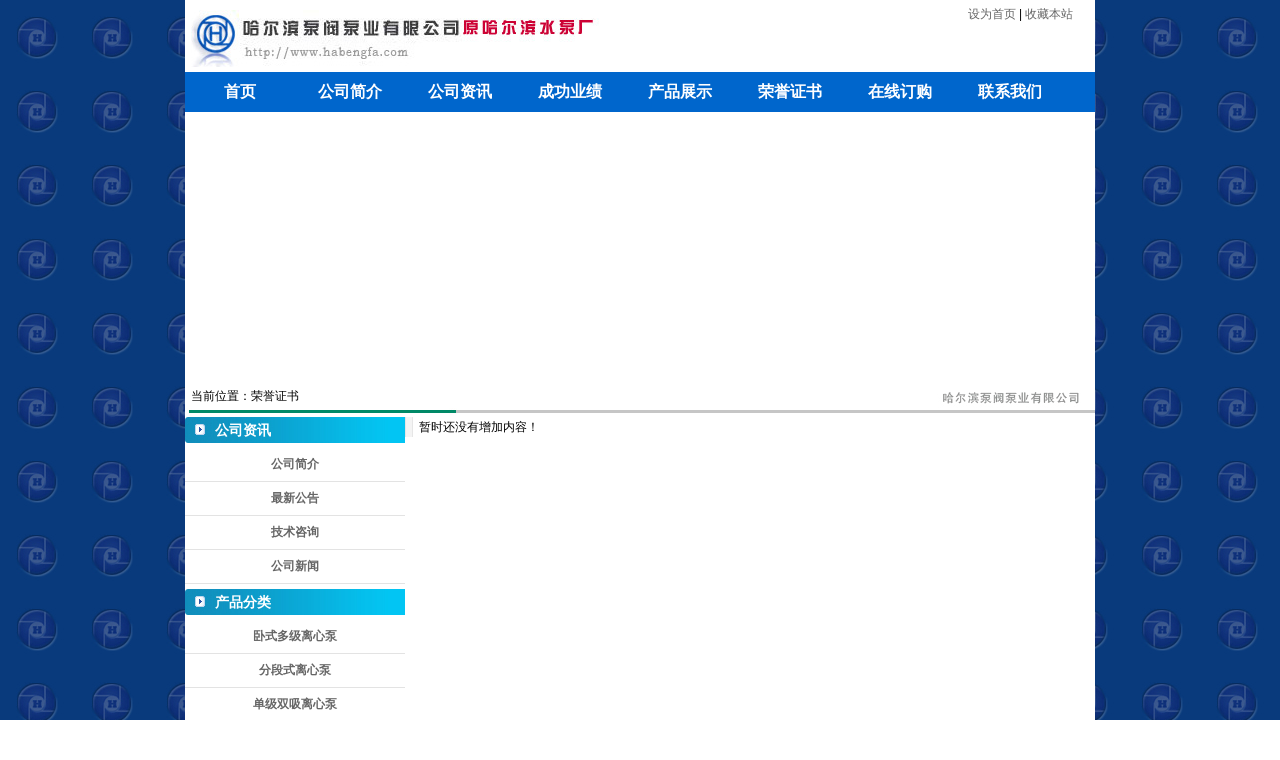

--- FILE ---
content_type: text/html
request_url: http://habengfa.cn/products.asp?tiel=2
body_size: 2971
content:

<!DOCTYPE html PUBLIC "-//W3C//DTD XHTML 1.0 Transitional//EN" "http://www.w3.org/TR/xhtml1/DTD/xhtml1-transitional.dtd">
<html xmlns="http://www.w3.org/1999/xhtml">
<head>
<meta http-equiv="Content-Type" content="text/html; charset=gb2312" />
<title>荣誉证书--哈尔滨泵阀泵业有限公司</title>
<style type="text/css">
<!--
@import url("css/defult.css");
-->
</style>
</head>

<body>
<div id="mail">

	
<meta http-equiv="Content-Type" content="text/html; charset=gb2312">
<script src="Scripts/AC_RunActiveContent.js" type="text/javascript"></script>
<div id="top">
    	<div class="logo_top">
        	<div class="logo"><a href="index.asp" title="哈尔滨泵阀泵业有限公司"><img src="images/logo.jpg" width="408" height="57" alt="哈尔滨泵阀泵业有限公司" /></a></div>
          <div class="top_title_bj"><a href="#">设为首页</a> | <a href="#">收藏本站</a></div>
  </div>  			
        <ul>
        	<li><a href="index.asp">首页</a></li>
            <li><a href="about.asp?stid=2">公司简介</a></li>
            <li><a href="news.asp">公司资讯</a></li>
            <li><a href="ryzs.asp">成功业绩</a></li>
            <li><a href="products.asp?tiel=1">产品展示</a></li>
            <li><a href="products.asp?tiel=2">荣誉证书</a></li>
            <li><a href="order.asp">在线订购</a></li>
            <li><a href="about.asp?stid=87">联系我们</a></li>
  </ul>
        <div class="flash_b">
          <script type="text/javascript">
AC_FL_RunContent( 'codebase','http://download.macromedia.com/pub/shockwave/cabs/flash/swflash.cab#version=9,0,28,0','width','910','height','259','src','images/banner2','quality','high','pluginspage','http://www.adobe.com/shockwave/download/download.cgi?P1_Prod_Version=ShockwaveFlash','movie','images/banner2' ); //end AC code
</script><noscript><object classid="clsid:D27CDB6E-AE6D-11cf-96B8-444553540000" codebase="http://download.macromedia.com/pub/shockwave/cabs/flash/swflash.cab#version=9,0,28,0" width="910" height="259">
            <param name="movie" value="images/banner2.swf" />
            <param name="quality" value="high" />
            <embed src="images/banner2.swf" quality="high" pluginspage="http://www.adobe.com/shockwave/download/download.cgi?P1_Prod_Version=ShockwaveFlash" type="application/x-shockwave-flash" width="910" height="259"></embed>
          </object>
        </noscript></div>
        <div style="float:left; width:100%; height:5px; border-color:#FFFFFF; "></div>
    </div>
    
    
	<div id="body_mail">
    	<div class="Location">&nbsp;&nbsp;当前位置：荣誉证书</div>
        <div class="n_left">
        	<div class="menu"><span>公司资讯</span></div>
            <ul>
            
            	<li><span><a href="about.asp?stid=2"  title="公司简价">公司简介</a></span></li>
                <li><span><a href="news.asp?stid=1"  title="最新公告">最新公告</a></span></li>                   
                <li><span><a href="news.asp?stid=2"  title="技术咨询">技术咨询</a></span></li>
                <li><span><a href="news.asp?stid=3"  title="公司新闻">公司新闻</a></span></li>
            </ul>
            <div class="menu"><span>产品分类</span></div>
            <ul>
               
            	<li><span><a  href="products.asp?tiel=3&bclass=卧式多级离心泵&bclassid=16&enbclass=卧式多级离心泵" class="" >卧式多级离心泵</a></span></li>
                
            	<li><span><a  href="products.asp?tiel=3&bclass=分段式离心泵&bclassid=15&enbclass=分段式离心泵" class="" >分段式离心泵</a></span></li>
                
            	<li><span><a  href="products.asp?tiel=3&bclass=单级双吸离心泵&bclassid=14&enbclass=单级双吸离心泵" class="" >单级双吸离心泵</a></span></li>
                
            	<li><span><a  href="products.asp?tiel=3&bclass=真空泵&bclassid=13&enbclass=真空泵" class="" >真空泵</a></span></li>
                
            	<li><span><a  href="products.asp?tiel=3&bclass=稳压装置&bclassid=12&enbclass=稳压装置" class="" >稳压装置</a></span></li>
                
            	<li><span><a  href="products.asp?tiel=3&bclass=消防给水装置&bclassid=11&enbclass=消防给水装置" class="" >消防给水装置</a></span></li>
                
            	<li><span><a  href="products.asp?tiel=3&bclass=泥浆泵&bclassid=10&enbclass=泥浆泵" class="" >泥浆泵</a></span></li>
                
            	<li><span><a  href="products.asp?tiel=3&bclass=自动给水装置&bclassid=9&enbclass=自动给水装置" class="" >自动给水装置</a></span></li>
                
            	<li><span><a  href="products.asp?tiel=3&bclass=离心油泵&bclassid=8&enbclass=离心油泵" class="" >离心油泵</a></span></li>
                
            	<li><span><a  href="products.asp?tiel=3&bclass=单级单吸离心泵&bclassid=7&enbclass=单级单吸离心泵" class="" >单级单吸离心泵</a></span></li>
                
            	<li><span><a  href="products.asp?tiel=3&bclass=离心泵&bclassid=6&enbclass=离心泵" class="" >离心泵</a></span></li>
                
            	<li><span><a  href="products.asp?tiel=3&bclass=便拆式管道泵&bclassid=5&enbclass=便拆式管道泵" class="" >便拆式管道泵</a></span></li>
                
            	<li><span><a  href="products.asp?tiel=3&bclass=双吸单级离心泵&bclassid=4&enbclass=双吸单级离心泵" class="" >双吸单级离心泵</a></span></li>
                
            	<li><span><a  href="products.asp?tiel=3&bclass=多级离心泵&bclassid=3&enbclass=多级离心泵" class="" >多级离心泵</a></span></li>
                
            	<li><span><a  href="products.asp?tiel=3&bclass=循环泵&bclassid=2&enbclass=循环泵" class="" >循环泵</a></span></li>
                
            	<li><span><a  href="products.asp?tiel=3&bclass=容积式滑片泵&bclassid=1&enbclass=容积式滑片泵" class="" >容积式滑片泵</a></span></li>
                
            </ul>
            <div class="menu"><span>产品搜索</span></div>
            <ul>
            <form  id="form1" name="form1" action="products.asp?act=search" method="post">
              <table width="100%" height="102" border="0" cellpadding="0" cellspacing="5">
                <tr>
                  <td width="39%" height="25" align="center" valign="middle">产品种类</td>
                <td width="61%" height="25" align="left" valign="middle"><label>
                
                    <select name="lb" id="lb">
                      <option value="1">所有分类</option>
                
                      <option value="16">卧式多级离心泵</option>
                
                      <option value="15">分段式离心泵</option>
                
                      <option value="14">单级双吸离心泵</option>
                
                      <option value="13">真空泵</option>
                
                      <option value="12">稳压装置</option>
                
                      <option value="11">消防给水装置</option>
                
                      <option value="10">泥浆泵</option>
                
                      <option value="9">自动给水装置</option>
                
                      <option value="8">离心油泵</option>
                
                      <option value="7">单级单吸离心泵</option>
                
                      <option value="6">离心泵</option>
                
                      <option value="5">便拆式管道泵</option>
                
                      <option value="4">双吸单级离心泵</option>
                
                      <option value="3">多级离心泵</option>
                
                      <option value="2">循环泵</option>
                
                      <option value="1">容积式滑片泵</option>
                
                  </select>
                
                  </label></td>
                </tr>
                <tr>
                  <td height="25" align="center" valign="middle">产品名称</td>
                  <td height="25" align="left" valign="middle"><input name="k" type="text" id="k" size="12" /></td>
                </tr>
                <tr>
                  <td height="25" align="center" valign="middle">&nbsp;</td>
                  <td height="25" align="left" valign="middle"><input type="submit" name="search" id="button" value="提交" /></td>
                </tr>
              </table>
               </form>
            </ul>
        </div>
        <div class="n_right">
        	<div class="ntex_big">
            	<span class="c_menu_bj">
            	暂时还没有增加内容！ 
            </div>
      </div>
    </div>
    <div id="footer">
    	<div class="bot_logo"></div>
        <div class="bot_tex">
       	  <p>Copyright 2010 Rights Reserved E-mail:habeng@sohu.com</p >
    		<p>哈尔滨泵阀泵业有限公司 版权所有 </p >
      		<p>公司地址:哈尔滨市道外区宏图街262号（原太平区）<script src="http://s9.cnzz.com/stat.php?id=2177541&web_id=2177541&show=pic" language="JavaScript"></script></p >
      		<p><a href="https://beian.miit.gov.cn/"><strong>黑ICP备09098893号</strong> </a></p ></div><div style="display:none">哈尔滨水泵厂、液化石油气泵、低噪音水泵、哈尔滨液化气泵</div>
      
    </div>
</div>
</body>
</html>


--- FILE ---
content_type: text/css
request_url: http://habengfa.cn/css/defult.css
body_size: 2753
content:
body {text-align:center;font-family: "宋体", arial; margin: 0;background:url(../images/di.jpg); padding: 0;font-size:12px;color:#000;}
p{ margin:0; padding:0;}
/* ɫ */
*{ word-break:break-all;word-wrap:break-word;}
*{ margin:0px; padding:0px;}
a{ /*color: #004FA3;*/ color:#666666; text-decoration: none; }
a:hover{ color: #666666;text-decoration: underline;}
.a2{ color: #353535; text-decoration: none; }
.a2:hover{ color: #353535;text-decoration: underline;}
.a1{ color: #868806; text-decoration: underline; }
h1,h2,h3,h4,h5,h6 { margin: 0; padding: 0; font-size: 12px; }
form,select{ margin: 0; padding: 0;}
h1{ width:115px; height:20px; float:left; font-weight:500;}
h2{width:115px;text-align:left; font-weight:500; line-height:20px; vertical-align:middle; overflow:hidden; word-break:keep-all; white-space:nowrap; text-overflow:ellipsis;float:left;}

table,td,tr,th{ font-size: 12px; }
h1 { font-family: "", arial; font-size: 12px; color: #353535; display: inline; }
h2 { font-family: "", arial; font-size: 12px; color: #999; display: inline; }
h3 {font-family: "", arial;	font-size: 24px;color: #000; font-weight:bold;}
h5 {font-family: "", arial;	font-size: 14px;color: #FF0000;}
img{ border:0px;}
ul{ list-style:none;}
sup{vertical-align:super; color:red;}/*上标*/
sub{vertical-align:super; color:red;}/*下标*/
.sred{color:red;}
.E_mail{ color:#CCCCCC;}
/**********************************/
#mail{ width:910px; height:auto;  background:#ffffff; text-align:center; margin:auto;}

#top{ width:100%; height:auto;  background:#ffffff;float:left;}
#top .logo_top{ width:100%; height:72px; float:left;}
#top .logo_top .logo{ width:274px; height:57px; margin:10px 0px 2px 6px; float:left;}
#top .logo_top .top_title_bj{ width:150px; line-height:25px; margin:2px 0px 0px; float:right;}
#top ul{ width:100%; line-height:40px; background:#0066CC; color:#FFFFFF; float:left;}
#top ul li{ width:110px;  font-size:16px; font-weight:bold; float:left;}
#top ul li a{color:#FFFFFF;}
#top .flash_b{ width:100%; height:auto; float:left;}

#body_mail{ width:100%; height:auto; float:left; background:#ffffff;}
#body_mail .index_left{ width:195px; height:auto; float:left;}
#body_mail .index_left .left_menu{ width:178px; line-height:32px; background:url(../images/left_b.jpg) no-repeat bottom; color:#025DBB; font-weight:bold; font-size:14px; letter-spacing:4px; margin:2px 5px; float:left;}
#body_mail .index_left ul{ width:178px; margin:0px 0px 0px 6px; height:auto; border:1px solid #E7E7E7; overflow:hidden; float:left;}
#body_mail .index_left ul .tex{ width:170px; line-height:20px; text-align:left; padding-left:8px; margin:2px; background:url(../images/left_New_tu.jpg) no-repeat left;  vertical-align:middle; overflow:hidden; word-break:keep-all; white-space:nowrap; text-overflow:ellipsis; float:left;}
#body_mail .index_left  ul li a{ width:175px; height:25px;color:#1c997b; font-weight:bold; margin:5px 2px; line-height:25px; background:url(../images/left_New_prolb.jpg) no-repeat; float:left;}

#body_mail .index_center{ width:505px; height:auto; margin:0px 10px; float:left;}
#body_mail .index_center .c_menu_bj{ width:100%; line-height:32px; background:url(../images/menu_bj_c.jpg) repeat-x; float:left;}
#body_mail .index_center .c_menu_bj .pic_c{ width:160px; height:21px; margin:11px 20px 0px 10px; float:left;}
#body_mail .index_center .c_menu_bj .text{ width:130px; color:#FFFFFF; font-weight:bold; font-size:16px; float:left;}
 .more{ width:43px; height:14px; margin:10px 5px 0px; float:right;}
#body_mail .index_center .c_about_ntex{ width:503px; height:220px; border-bottom:#CCCCCC solid 1px; border-left:#CCCCCC solid 1px; border-right:#CCCCCC solid 1px; margin-bottom:15px; float:left;}
#body_mail .index_center .c_about_ntex .company_tex{ width:235px; text-align:left; margin:5px; line-height:20px; float:left;}
#body_mail .index_center .c_about_ntex .company_pic{ width:240px; height:191px; margin-top:10px; margin-right:5px; float:right;}
#body_mail .index_center .c_about_news{ width:503px; height:auto; border-bottom:#CCCCCC solid 1px; border-left:#CCCCCC solid 1px; border-right:#CCCCCC solid 1px; margin-bottom:15px; float:left;}
 dl{ width:94%; line-height:35px; margin-left:8px; text-align:left;background:url(../images/list_ela.gif) repeat-x bottom; float:left;}
 dl dt{ width:300px; height:auto; float:left;}
 dl dd{ width:80px; height:auto; float:right;}
#body_mail .index_center .c_about_ry{ width:503px; height:130px; border-bottom:#CCCCCC solid 1px; border-left:#CCCCCC solid 1px; border-right:#CCCCCC solid 1px; margin-bottom:15px; float:left;}
.ry{ width:155px; line-height:115px; text-align:center;border:1px solid #F0F0F0; padding:2px; margin:10px 2px; overflow:hidden; float:left;}
.ry a{ color:#FFFFFF;}
.ry a:hover{ color:#FFFFFF;}
.ry span{ width:98%; line-height:33px; background:url(../images/tl_bj.jpg); color:#FFFFFF;margin:2px; vertical-align:middle; overflow:hidden; word-break:keep-all; white-space:nowrap; text-overflow:ellipsis; float:left;}
.ry_r{ width:155px; line-height:115px; text-align:center;border:1px solid #F0F0F0; padding:2px; margin:2px ; overflow:hidden; float:left;}

#body_mail .index_right{ width:182px; height:auto; float:left;}
#body_mail .index_right .bit_tex{ width:100%; height:auto; border:1px solid #4588CE; margin-bottom:20px; float:left;}
#body_mail .index_right .bit_tex .r_menu_bj{ width:95%; line-height:35px;  color:#025DBB; font-weight:bold; font-size:14px; letter-spacing:3px; background:url(../images/r_bj.jpg) repeat-x; margin:2px; overflow:hidden; float:left;}
#body_mail .index_right .bit_tex .big_pro{ width:90%; text-align:left;letter-spacing:-1px; line-height:25px; padding-left:6px; height:auto; margin:5px 0px; float:left; }
/*******************************
*内页*
*******************************/
#body_mail .Location{ width:100%; line-height:41px; background:url(../images/line.jpg) repeat-x; text-align:left; float:left;}
#body_mail .n_left{ width:220px; height:auto; float:left;}
#body_mail .n_left .menu{ width:100%; line-height:26px; background:url(../images/n_bk_menu.jpg) no-repeat;  float:left;}
#body_mail .n_left .menu span{ width:80px; margin-left:18px; font-size:14px; font-weight:bold; color:#FFFFFF;float:left;}
#body_mail .n_left ul{ width:100%; height:auto; line-height:25px; margin:5px 0px; float:left;}
#body_mail .n_left ul li{ width:100%; line-height:33px; border-bottom:1px solid #E3E3E3;  float:left; }
#body_mail .n_left ul li span{width:100%; text-align:cneter; float:right;}
#body_mail .n_left ul li span a{font-weight:bold; display:block;}
#body_mail .n_left ul li span a:hover{ color:#ff9900; }
.visited{  background:url(../images/line_hui.jpg); }

#body_mail .n_right{ width:690px; height:auto; background:url(../images/line_shu.jpg) repeat-y left; overflow:hidden; float:left;}
#body_mail .n_right  .ntex_big{ width:98%; line-height:20px; text-align:left; font-size:12px; float:right;}
#body_mail .n_right  .ntex_big .big_top_bk{ width:670px; height:16px; background:url(../images/pro_to.jpg); float:right;}
#body_mail .n_right  .ntex_big .big_bot_prt_bj{ width:670px; height:auto; background:url(../images/pro_bj.jpg); float:right;}
#body_mail .n_right  .ntex_big .big_bot_prt_bj .btitle{ width:420px; height:25px; color:#0062B0; font-size:14px; font-weight:bold;line-height:25px; margin:10px 0px 10px 30px; float:left;}
#body_mail .n_right  .ntex_big .big_bot_prt_bj .btitle_nr{width:610px;height:auto;line-height:20px;	margin:0px 0px 10px 15px;float:left; border-bottom:1px dashed #999999;}
#body_mail .n_right  .ntex_big .big_bot_prt_bj .btitle_bt{width:610px; height:auto; text-align:center; margin:0px 0px 10px 15px; float:left;}
#body_mail .n_right  .ntex_big .big_bot_bk{ width:670px; height:16px; background:url(../images/pro_bot.jpg); float:right;}
#body_mail .n_right  .ntex_big .bit_ryzs{ width:100%; height:auto; float:left;}
#body_mail .n_right  .ntex_big .bit_ryzs .pic_dd{ width:100px; height:160px;margin-left:10px;float:left;}
#body_mail .n_right  .ntex_big .bit_ryzs .pic_dt{ width:550px; height:160px; float:left;}
#body_mail .n_right  .ntex_big .bit_ryzs .pic_dt dl{ width:170px; line-height:25px; float:left;}
#body_mail .n_right  .ntex_big h1{ width:100%; line-height:30px;text-align:center; font-size:16px; font-weight:bold; height:30px; text-align:center; float:left;}
#body_mail .n_right  .ntex_big  .li_uthor{ width:100%; margin-left:10px; text-align:center; border-bottom:1px solid #E3E3E3; float:left;}
#body_mail .n_right  .ntex_big .n_texs{ width:97%; line-height:20px; text-align:left; margin-left:10px; padding:10px;}
#body_mail .n_right  .ntex_big .n_page{ width:90%; line-height:25px; margin-left:15px; font-weight:bold; float:left;}
#body_mail .n_right  .ntex_big h3{ margin-left:5px; text-align:left; font-size: 14px; font-weight:bold;}

#footer { width:100%; height:120; line-height:22px;overflow:hidden; margin-top:10px; background:url(../images/foot.jpg) repeat-x;float:left;}
#footer .bot_logo{ width:101px; height:94px; margin:10px 60px; float:left;}
#footer .bot_tex{ width:600px; text-align:left; color:#6c6d6f; font-weight:bold; margin-top:10px; float:left;}
/******************
 分页
 ******************/
#page{clear:both;padding:20px;text-align:center}
#page a,#page a:hover,#page span.n,#page span.y,#page span.t{border:#92A9E3 1px solid;background:#ffffff;margin:0 2px;padding:3px 6px;*padding:4px 6px 2px;color:#3568B9;}
#page a:hover,#page span.y {border:#317EC5 1px solid;background:#317EC5;font-weight:bold;color:#ffffff}
#page a:hover{font-weight:normal}
#page span.n {border:#BACCDC 1px solid;color:#BACCDC}
